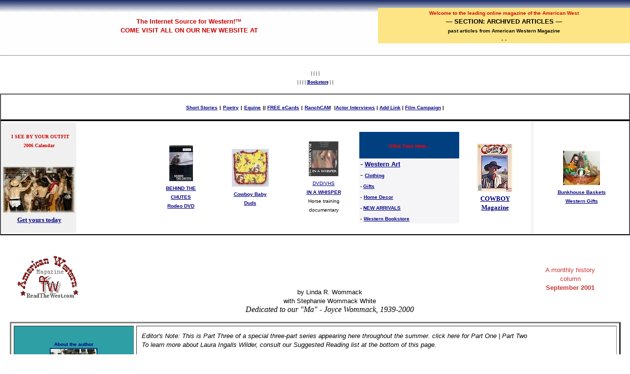

--- FILE ---
content_type: text/html; charset=utf-8
request_url: https://readthewest.com/wommackAUG2001.html
body_size: 9315
content:
<!DOCTYPE html>
<html>
<head>
  <title>Laura Ingalls Wilder - Author of the Frontier: Wagon Roads to the Little House on the Prairie | PART 3 - September 2001 | ReadTheWest.com American Western Magazine</title>
  <meta http-equiv="Expires" content="Mon, 06 Sept 1999 14:00:00 GMT">
  <meta http-equiv="Pragma" content="no-cache">
  <script>
  function stoperror(){
  return true
  }
  window.onerror=stoperror
  </script>
  <style>
  <!--a:hover{color: #CC3333;}-->
  </style>
  <script language="JavaScript">
  function startMSdesktop(desktopURL)
  {var desktop = window.open( desktopURL, "_blank", "toolbar=yes,location=yes,status=yes,menubar=yes,scrollbars=yes,width=640,height=350,resizable=yes" );}
  </script>
  <meta name="Microsoft Border" content="tb">
</head>
<body topmargin="0" leftmargin="0" marginwidth="0" marginheight="0" bgcolor="#FFFFFF" link="#000080" vlink="#800000">
  <table border="0" cellpadding="0" cellspacing="0" width="100%">
    <tr>
      <td>
        <strong></strong>
        <table border="0" cellpadding="0" cellspacing="0" width="100%" background="miscHeaders/a_topfade_tablebkg.jpg">
          <tr>
            <td valign="bottom" width="60%">
              <p align="center"><strong><b><font face="Verdana, Arial, Helvetica, Times New Roman" size="2" color="#C60000"><br>
              The</font> <font face="Verdana, Arial, Helvetica, Times New Roman" size="2" color="#CC0000">Internet Source for Western!™<br>
              COME VISIT ALL <u></u></font> <font face="Verdana, Arial, Helvetica, Times New Roman"><font size="2" color="#CC0000">ON OUR NEW WEBSITE AT</font><br></font>  <font face="Times New Roman"></font></b></strong><br></p>
            </td>
            <td width="70%">
              <div style="background-color: #FDE484">
                <p align="center"><font face="Verdana, Arial, Helvetica, Times New Roman" size="1"><b><font color="#CC0000">Welcome to the</font> <font color="#CC0000">leadi</font><font color="#CC0000">ng online magazine of the American West</font></b></font> <font face="Verdana, Arial, Helvetica, Times New Roman" size="1" color="#CC0000"></font><b><font color="#000000"><br>
                <font face="Arial" size="2">— SECTION: ARCHIVED ARTICLES —<br></font> <font face="Arial" size="1">past articles from American Western Magazine<br>
                -</font></font></b> <strong style="font-weight: 400"><b></b></strong> <b><font face="Arial" size="1" color="#000000">-</font></b></p>
              </div>
            </td>
          </tr>
        </table>
        <table border="0" cellpadding="0" cellspacing="0" width="100%">
          <tr>
            <td bgcolor="#FFFFFF" colspan="2">
              <div align="center">
                <center>
                  <table border="0" cellpadding="0" cellspacing="0" width="100%">
                    <tr>
                      <td width="100%">
                        <hr>
                      </td>
                    </tr>
                    <tr>
                      <td width="100%">
                        <div id="MainNav" style="clear:left">
                          <p align="center"><b><font face="Verdana" size="1"> |  |  |  | <br>
                          |  |  |  | <a title="We've got the largest Western bookstore on the Web! Come look at our unique selection of books about cowboys, cowgirls, ranch life, Old West history, cooking, coloring books, paperdolls, & more!" href="/booksfiction.html">Bookstore</a> |  | </font></b></p>
                        </div>
                      </td>
                    </tr>
                  </table>
                </center>
              </div>
            </td>
          </tr>
          <tr>
            <td bgcolor="#990000" width="100%">
              <table border="1" cellpadding="0" cellspacing="0" width="100%" bgcolor="#FFFFFF">
                <tr>
                  <td width="100%" bgcolor="#FFFFFF">
                    <p align="center"><strong><a href="ArchiveStories.html"><font face="Verdana, Arial, Helvetica, Times New Roman" size="1">Short Stories</font></a> <font face="Verdana, Arial, Helvetica, Times New Roman" size="1" color="#000000">|</font> <a href="ArchivePoetry.html"><font face="Verdana, Arial, Helvetica, Times New Roman" size="1">Poetry</font></a> <font face="Verdana, Arial, Helvetica, Times New Roman" size="1" color="#000000">|</font> <a href="horse.html"><font face="Verdana, Arial, Helvetica, Times New Roman" size="1">Equine</font></a> <font face="Verdana, Arial, Helvetica, Times New Roman" size="1" color="#000000">|</font><font face="Verdana, Arial, Helvetica, Times New Roman" size="1" color="#000000">|</font><font face="Verdana, Arial, Helvetica, Times New Roman" size="1"> <a href="postcard.html">FREE eCards</a></font> <font face="Verdana, Arial, Helvetica, Times New Roman" size="1" color="#000000">|</font> <a href="ranchcam.html"><font face="Verdana, Arial, Helvetica, sans-serif" size="1">RanchCAM</font></a> <font face="Verdana, Arial, Helvetica, Times New Roman" size="1"> </font><font face="Verdana, Arial, Helvetica, Times New Roman" size="1" color="#000000">|</font><font face="Verdana, Arial, Helvetica, Times New Roman" size="1"><a href="ArchiveInterviews.html">Actor Interviews</a> | <a href="linkadd.html">Add Link</a> | <a href="guestbookWesterns.html">Film Campaign</a> |</font></strong></p>
                  </td>
                </tr>
              </table>
            </td>
            <td valign="middle" bgcolor="#0000FF" align="right" height="23">
              
            </td>
          </tr>
        </table>
        <div align="center">
          <center>
            <table border="1" cellpadding="0" cellspacing="0" width="100%" style="border-top: thin ridge rgb(0,0,0); border-bottom: thin ridge rgb(0,0,0)" bgcolor="#FDE484">
              <tr>
                <td align="center" bgcolor="#004080">
                  <table border="0" cellpadding="0" cellspacing="0" width="100%" bgcolor="#FFFFFF" style="border-top: thin ridge; border-bottom: thin ridge">
                    <tr>
                      <td align="center" bgcolor="#94B4E2">
                        <div align="center">
                          <center>
                            <table border="0" cellpadding="2" cellspacing="0" width="100%">
                              <tr>
                                <td bgcolor="#FFFFFF">
                                  <table cellspacing="0" cellpadding="2" width="120" border="0">
                                    <tr>
                                      <td class="smaller" valign="top" bgcolor="#F0F0F0">
                                        <p align="center"><font color="#CC0000"><b> <font size="1" face="Verdana">I SEE BY YOUR OUTFIT<br>
                                        2006 Calendar</font></b></font></p>
                                      </td>
                                    </tr>
                                    <tr>
                                      <td class="smaller" valign="top" bgcolor="#F0F0F0">
                                        <p align="center"><a href="http://www.allthewest.com/proddetail.php?prod=2006-I-See-By-Your-Outfit"><img src="/ISeeByYourOutfit/photo2004-12-TBN.jpg" p=""><br>
                                        <b><font face="Verdana" size="2">Get yours today</font></b></a></p>
                                      </td>
                                    </tr>
                                  </table>
                                </td>
                                <td bgcolor="#FFFFFF">
                                  <p align="center"><a href="http://www.allthewest.com/proddetail.php?prod=AnnLukacsRodeoDVD-Chris-LeDoux"><img alt="BEHIND THE CHUTES - Rodeo Dvd with music by Chris LeDoux" src="DirectSales%20-%20PRODUCTS/BehindTheChutes75.jpg" border="0" width="48" height="73"><b><br>
                                  <font face="Verdana, Arial, Helvetica" size="1">BEHIND THE</font></b></a> <font face="Verdana, Arial, Helvetica" size="1"><b><br>
                                  <a href="http://www.allthewest.com/proddetail.php?prod=AnnLukacsRodeoDVD-Chris-LeDoux">CHUTES<br>
                                  Rodeo DVD</a></b></font></p>
                                </td>
                                <td bgcolor="#FFFFFF">
                                  <p align="center"><a href="http://www.allthewest.com/products.php?cat=127"><img alt="Rodeo print laminated toddler bib" src="DirectSales%20-%20PRODUCTS/LaminatedToddlerBib-Rodeo.jpg" border="0" width="75" height="78"><br>
                                  <font face="Verdana, Arial, Helvetica" size="1"><b>Cowboy Baby</b></font></a><font face="Verdana, Arial, Helvetica" size="1"><b><br>
                                  <a href="http://www.allthewest.com/products.php?cat=127">Duds</a></b></font></p>
                                </td>
                                <td bgcolor="#FFFFFF">
                                  <p align="center"><a href="http://www.allthewest.com/products.php?cat=67"><img src="/DirectSales%20-%20PRODUCTS/DVD-InAWhisperMINI.jpg" alt="Documentary - Watch three of the greatest trainers in the world test their skills in this first ever HORSE WHISPERER competition. Available from AMERICAN WESTERN MAGAZINE in DVD or VHS format"><br>
                                  <font face="Verdana, Arial, Helvetica" size="1">DVD/VHS<strong><br>
                                  IN A WHISPER</strong></font></a><strong><font face="Verdana, Arial, Helvetica" size="1" color="#FF0000"><br></font></strong> <font face="Verdana, Arial, Helvetica" size="1">Horse training<br>
                                  documentary</font></p>
                                </td>
                              </tr>
                            </table>
                          </center>
                        </div>
                      </td>
                      <td align="center" bgcolor="#FFFFFF">
                        <div align="center">
                          <center>
                            <table border="0" cellpadding="2" cellspacing="0" width="100%">
                              <tr>
                                <td width="100%" bgcolor="#004080">
                                  <strong><font face="Verdana, Arial, Helvetica, sans-serif" size="1"></font></strong>
                                  <p align="center"><strong><font face="Verdana, Arial, Helvetica, sans-serif" size="1"></font> <font face="Verdana" size="1" color="#FF0000">Other Store items...</font></strong></p>
                                </td>
                              </tr>
                              <tr>
                                <td width="100%" bgcolor="#F5F5F8">- <b><a href="PostersWestern.html"><font face="Verdana, Arial, Helvetica" size="2">Western Art</font></a></b>
</td>
                              </tr>
                              <tr>
                                <td width="100%" bgcolor="#F5F5F8">
                                  - <a href="http://www.qksrv.net/click-281510-5046840" target="_blank" onmouseover="window.status='http://www.sheplers.com';return true;" onmouseout="window.status=' ';return true;"><font face="Verdana, Arial, Helvetica, sans-serif" size="1"><strong>Clothing</strong></font></a>
                                </td>
                              </tr>
                              <tr>
                                <td width="100%" bgcolor="#F5F5F8"><font face="Verdana, Arial, Helvetica, sans-serif" size="1"><strong>- <a href="http://www.allthewest.com/index.php">Gifts</a></strong></font></td>
                              </tr>
                              <tr>
                                <td width="100%" bgcolor="#F5F5F8"><strong><font face="Verdana, Arial, Helvetica, sans-serif" size="1">-</font> <a target="_blank" onmouseover="window.status='http://www.HomeVisions.com';return true;" onmouseout="window.status=' ';return true;" href="http://www.allthewest.com/index.php"><font face="Verdana, Arial, Helvetica" size="1">Home Decor</font></a></strong></td>
                              </tr>
                              <tr>
                                <td width="100%" bgcolor="#F5F5F8"><font face="Verdana, Arial, Helvetica" size="1"><strong>- <a href="http://www.allthewest.com/products.php?cat=115">NEW ARRIVALS</a></strong></font></td>
                              </tr>
                              <tr>
                                <td width="100%" bgcolor="#F5F5F8">
<font face="Verdana, Arial, Helvetica" size="1"><strong>-</strong></font> <strong><a href="http://www.allthewest.com/categories.php?cat=27"><font face="Verdana, Arial, Helvetica" size="1">Western Bookstore</font></a></strong>
</td>
                              </tr>
                            </table>
                          </center>
                        </div>
                      </td>
                      <td align="center" bgcolor="#FFFFFF">
                        <p align="center"><img border="0" src="DirectSales%20-%20PRODUCTS/CowboyMagazineWinter05s.jpg" width="74" height="98"><br>
                        <strong><font face="Verdana" size="2"><a href="http://allthewest.com/proddetail.php?prod=CowboyMagazine">COWBOY</a><br>
                        <a href="http://allthewest.com/proddetail.php?prod=CowboyMagazine">Magazine</a></font></strong></p>
                      </td>
                      <td align="center" bgcolor="#F5F5F8">
<br>
                       </td>
                      <td align="center" bgcolor="#FFFFFF">
                        <a href="http://www.allthewest.com/categories.php?cat=46"><img alt="THE CATTLEMAN Gourmet Gift Basket" src="DirectSales%20-%20PRODUCTS/1104-27TheCattlemanGiftBasket75.jpg" border="0" width="75" height="70"><br>
                        <strong><font face="Verdana, Arial, Helvetica" size="1">Bunkhouse Baskets</font></strong></a><strong><font face="Verdana, Arial, Helvetica" size="1"><br>
                        <a href="http://www.allthewest.com/categories.php?cat=46">Western Gifts</a></font></strong>
                      </td>
                    </tr>
                  </table>
                </td>
              </tr>
            </table>
          </center>
        </div>
      </td>
    </tr>
  </table>
  <table dir="ltr" border="0" cellpadding="0" cellspacing="0" width="100%">
    <tr>
      <td valign="top">
        <div align="center">
          <center>
            <table border="0" cellpadding="0" cellspacing="0" width="95%">
              <tr>
                <td><img src="images/RTWbrand2.gif" width="135" height="89"></td>
                <td>
                  <p align="center"><img src="lindawommack/IngallsHDR3.jpg" width="453" height="85"><strong><font face="Arial, Helvetica, Times New Roman" size="4" color="#000080"><br></font></strong> <font face="Arial, Helvetica, Times New Roman" size="2" color="#000000">by Linda R. Wommack<br>
                  with Stephanie Wommack White<br></font> <i>Dedicated to our "Ma" - Joyce Wommack, 1939-2000</i></p>
                </td>
                <td>
                  <p align="center"><font size="2" color="#CC3333" face="Arial, Helvetica, Times New Roman">A monthly history<br>
                  column<br>
                  <strong>September 2001</strong></font></p>
                </td>
              </tr>
            </table>
          </center>
        </div>
        <div align="center">
          <center>
            <table border="3" cellpadding="10" width="97%" cellspacing="5">
              <tr>
                <td width="20%" valign="top" bgcolor="#2F9FA6">
                  <p align="center"><strong><font face="Arial, Helvetica, Times New Roman" size="1" color="#000080">About the author</font> <font face="Arial, Helvetica, Times New Roman" size="2" color="#004080"><br></font></strong> <font face="Arial, Helvetica, Times New Roman" size="2" color="#004080"><img src="lindawommack/lindapic.jpg" alt="Linda Wommack photo" border="2" width="93" height="138"><br></font> <font face="Arial, Helvetica, Times New Roman" color="#004080" size="1">Linda Wommack<br></font> <a href="lindawommack.htm"><font face="Arial, Helvetica, Times New Roman" size="2"><strong>Visit Linda's Website</strong></font></a><font face="Arial, Helvetica, Times New Roman" size="2" color="#004080"></font></p>
                  <p align="center"><a href="ArchiveArticles.html"><font face="Arial, Helvetica, Times New Roman" size="1">Look for additional articles by Linda Wommack in our Archives</font></a></p>
                  <p align="center"><font face="Arial, Helvetica, Times New Roman" size="1" color="#000080"><strong>Linda Wommack</strong> is a Colorado native, and has enjoyed Colorado History since childhood. A distant relative to Bob Womack, of Cripple Creek gold fame, Linda has written of early Colorado history across the state in publications for the past ten years, and spends much of her time giving speeches and tours throughout Colorado, and also reviews books of historical nature for local and national publications.</font></p>
                  <p align="center"><font face="Arial, Helvetica, Times New Roman" size="1" color="#000080">Her most recent project, completing three years of research, is her fourth book,  Published in the Fall of 1998, with an astonishing reprint in March of 1999, by Caxton Press.</font><font face="Arial, Helvetica, Times New Roman" size="2" color="#000080"><br>
                  </font></p>
                  <p align="center"><font face="Arial, Helvetica, Times New Roman" size="1" color="#000000">Other books<br>
                  by Linda Wommack</font></p>
                  <p align="center"><font face="Arial, Helvetica, Times New Roman" size="2" color="#000080"><a href="lindawommack.htm"><strong>Colorado History<br>
                  For Kids</strong><br>
                  <img src="lindawommack/ColoradoHistoryForKids.jpg" alt="Colorado History For Kids by Linda Wommack" width="89" height="138"></a><br>
                  it's 5th printing.<br>
                  <br>
                  <a href="lindawommack.htm"><strong>Cripple Creek Tailings<br>
                  A Centennial Reading, 1891-1991<br></strong> <img src="lindawommack/Cripple_Creek_Tailings.jpg" alt="Cripple Creek Tailings by Linda Wommack" width="89" height="138"></a></font></p>
                </td>
                <td width="80%" valign="top" bgcolor="#FFFFFF">
                  <em><font face="Verdana, Arial, helvetica, Times New roman" size="2" color="#000000">Editor's Note: This is Part Three of a special three-part series appearing here throughout the summer. </font><font face="Verdana, Arial, helvetica, Times New roman" size="2">click here for Part One</font> <font face="Verdana, Arial, helvetica, Times New roman" size="2" color="#000000">|</font> <font face="Verdana, Arial, helvetica, Times New roman" size="2">Part Two</font><font face="Verdana, Arial, helvetica, Times New roman" size="2" color="#000000"><br>
                  To learn more about Laura Ingalls Wilder, consult our Suggested Reading list at the bottom of this page.</font></em>
                  <p align="left"><font face="Verdana, Arial, helvetica, Times New roman" size="2" color="#000000">Charles Ingalls brought his family to the railroad camp, built on the edge of Silver Creek. The family stayed in a small shanty apart from the railroad workers' bunk houses. Pa worked daily at the company store, while Ma kept house and schooled her daughters. This experience would be recounted in <i>By the Shores of Silver Lake</i>. In the spring of 1880, the railroad would be completed and a new town would be founded. In the meantime winter settled in and Ma and Pa made plans to return east until spring. However, Pa was asked to stay at the railroad camp during the winter to oversee the property and guard against theft. Pa was paid a salary and food and coal were provided for the winter.</font></p>
                  <p><font face="Verdana, Arial, helvetica, Times New roman" size="2" color="#000000">During that winter Pa often hunted while Ma and the girls knitted and sewed, played games and read. Now all reading was done aloud, so Mary could enjoy the stories. Laura recalled "the home was always warm and cozy," despite the blizzards swirling around the shanty. Christmas was especially dismal, as the train could not get through. As supplies swindled, the Ingalls family survived with what they had. Pa and Laura spent countless hours twisting their hay into sticks for kindling for the cook stove and fireplace. These times were recounted in <i>The Long Winter</i>. In early February of 1880 Pa filed a homestead claim near the new railroad town of De Smet.</font></p>
                  <p><font face="Verdana, Arial, helvetica, Times New roman" size="2" color="#000000">By the spring of 1880 the railroad had reached the new settlement of De Smet. Within weeks, people began arriving to settle and start homesteads. Among the arrivals were the Wilder brothers. Royal and Almanzo spent the winter at their feed and grain store on Main Street. The Wilder brothers sold their stored hay to the community when supplies got low. Pa became good friends with Royal and Almanzo. Another early arrival was the Reverend Alden from Walnut Grove, sent to establish a new Congregational church. The Ingalls renewed an old friendship and became charter members of the new church. As the town formed, businesses were started. Pa bought lots along the town's main street and was among those who organized the town. He was later elected Justice of the Peace. These were exciting times for Laura, who later wrote about them in <i>Little Town on the Prairie</i>.</font></p>
                  <p><font face="Verdana, Arial, helvetica, Times New roman" size="2" color="#000000">Ma and Pa decided to enroll Mary in the Iowa College for the blind. To help meet expenses, in 1883, Laura began teaching, even though she was underage, earning twenty dollars a month. Her first teaching job was a six month term some twelve miles from De Smet. She stayed with a family during the week, dreading the lonely weekends without her family Laura was surprised and overwhelmed when the week ended and she saw a sleigh with a team of Morgan horses pull into the yard. It was Almanzo Wilder, who came every Friday to take her back to De Smet and return her to the school house on Sundays.</font></p>
                  <p><font face="Verdana, Arial, helvetica, Times New roman" size="2" color="#000000">Following Laura's teaching job, Almanzo continued to call at the Ingalls' home with his sleigh or buggy, always outfitted with his Morgan horses. As Laura and Almanzo rode the prairie together, they learned much about each other. Both came from homesteading families, both wanted to strike out on their own. Laura learned of Almanzo's childhood years, which she would later recount in <i>Farmer Boy</i>. Although Almanzo was ten years older than Laura, both fell deeply in love. When Almanzo presented an engagement ring to Laura, she was nervous when she showed it to Ma and Pa. Pa just smiled, and Ma said, "We haven't been blind, we've been expecting it." And so Laura Ingalls married Almanzo Wilder in 1885.</font></p>
                  <p><font face="Verdana, Arial, helvetica, Times New roman" size="2" color="#000000">The young Wilders' first home was one Almanzo built for Laura on the homestead north of De Smet. Small, yet cozy, this was Laura's "own home." From the very beginning, Laura and Almanzo planned the farming, planting of crops, and irrigation methods as a team,, for Almanzo valued Laura's ideas. The Wilders worked hard, with Laura selling eggs, butter, and vegetables in De Smet, helping Almanzo to purchase the needed machinery to run the farm. In the summer of 1886, Almanzo planted crops which grew green and lush, while Laura expected her first child. Disaster struck the young farming couple in August of that year when pouring rain and a terrific hail storm pounded the land. With no income from the ruined crop field, the Wilders struggled through the year until the birth of their daughter, Rose, in December of 1886. Almanzo's crop the following year fared no better, and the Wilder's also suffered a fire which took their house. Laura's parents suffered through the last two crop failures as well. Pa Ingalls sold his homestead and moved his family to De Smet, where Carrie and Grace completed their schooling. Pa did carpentry work for the townsfolk and the family made De Smet their final home.</font></p>
                  <p><font face="Verdana, Arial, helvetica, Times New roman" size="2" color="#000000">The year of 1888 brought further tragedy to Almanzo and Laura, for both succumbed to diphtheria. While Laura's family cared for Rose, Almanzo's brother Royal cared for Laura and Almanzo. The recovery was slow, yet both did recover. Almanzo suffered from muscle loss in both his legs and hands. He was forced to accept Laura's help with the farm chores, while he struggled to regain his strength and his farm. The farm became too much for the Wilders and eventually a portion was sold off. With another season of drought conditions the Wilders turned to livestock, and bought sheep in partnership with Laura's cousin. 1889 was no better for the now growing Wilder family. Burning winds and no rain ruined what few wheat crops Almanzo managed to plant. During the miserable summer, Laura awaited the birth of their second child. In the heat of an August day, Laura gave birth to a son. He didn't live ten days. The unnamed infant was buried in an unmarked grave in the De Smet Cemetery.</font></p>
                  <p><font face="Verdana, Arial, helvetica, Times New roman" size="2" color="#000000">In the spring of 1890, the Wilders said goodbye to Pa and Ma Ingalls and left the Dakotas. With he covered wagon packed with all their possessions, the Wilders headed east, and once again Laura found herself back-tracking. For over a year the Wilders stayed with Almanzo's parents at their farm, where little Rose became a favorite family member. In the fall of 1891, Almanzo sold his horses and the family boarded a train for Florida, hoping the warmer climate would relieve Almanzo's continued pain. The Wilder family stayed in Florida less than a year. Laura did not care for the people or the climate, which eventually made her ill. In 1892, the family returned to De Smet and the Ingalls family home. Once again, Pa brought out his fiddle and with his music, Laura felt at home.</font></p>
                  <p><font face="Verdana, Arial, helvetica, Times New roman" size="2" color="#000000">While at De Sme4t, Almanzo found work at carpentry and painting, while Laura worked for a dressmaker. The two worked and planned together, as they saved their money to find a climate where Almanzo would be comfortable and farm on a small scale. Land companies for the Missouri Ozarks circulated brochures promoting the green orchards, rolling land, fat cattle and rushing streams. Once again the Wilders packed their possessions into the covered wagon, and with Laura's one hundred dollars in savings tucked neatly in her lap writing desk, the family set out on their final destination. Leaving De Smet in the late July of 1894, Laura recorded in her diary the crossing of the Missouri River on August 22nd. By August 31, the Wilders reached Mansfield, Missouri. The lush green land and rolling valleys were a wonder to Laura. She knew she had found her home.</font></p>
                  <p><font face="Verdana, Arial, helvetica, Times New roman" size="2" color="#000000">Laura kept a diary of the trip, describing the people and towns along the way. The diary was found following Laura's death and was published in 1962 with the help of Rose. The diary is on display at her museum in Mansfield.</font></p>
                  <p><font face="Verdana, Arial, helvetica, Times New roman" size="2" color="#000000">With Laura's savings, the Wilders paid cash for forty acres of rough, rocky land, a mile from town. While Almanzo hesitated, Laura insisted and named the land Rocky Ridge. A small log cabin stood on the property which Laura made into a comfortable home while Almanzo planted a small apple orchard. Over the next years, Almanzo and Laura built Rocky Ridge into a producing fruit, dairy and poultry farm. Almanzo built a fine house for his family, Rose attended school and made friends, and Laura became a welcomed member of Mansfield society. She soon found herself writing farming articles for the <em>Missouri Ruralist</em>. The year was 1911. Laura was forty-four years old and on her way to a writing career she could not even imagine.</font></p>
                  <p><font face="Verdana, Arial, helvetica, Times New roman" size="2" color="#000000">Laura continued to write for local and state-wide publications. Encouraged by her daughter Rose, and accomplished writer in her own right, Laura opened a school tablet and wrote her own autobiography. Times were changing in the 1930s and Laura felt her experiences as a child were "altogether too good to be lost." The finished manuscript, <i>Pioneer Girl</i>, received little attention. After a year, Laura rewrote the manuscript as a children's book, the first in a series, with Harper Publishing agreeing to publication. At the age of sixty-four Laura Ingalls Wilder began a new career.</font></p>
                  <p><font face="Verdana, Arial, helvetica, Times New roman" size="2" color="#000000">Charles Ingalls was a true American pioneer, yet his daughter Laura pioneered a host of readers in her Little House series of children's books. Laura Ingalls Wilder brought he American Frontier into our homes and hearts with her beloved writing<font face="Verdana, Arial, helvetica, Times New roman" size="2" color="#000000">.</font></font></p>
                  <p align="center"><font face="Verdana, Arial, helvetica, Times New roman" size="2" color="#000000"><img src="lindawommack/Ingallsenddeco.gif" width="133" height="31"></font></p>
                  <p align="center"><font face="Verdana, Arial, helvetica, Times New roman" size="2" color="#000000"><font face="Verdana, Arial, Helvetica, Times New Roman" size="2"><strong>-*- Suggested Reading -*-</strong></font></font></p>
<font face="Verdana, Arial, helvetica, Times New roman" size="2" color="#000000"><font size="-1" face="verdana,arial,helvetica"></font></font>
                  <ul>
                    <li><font face="Verdana, Arial, helvetica, Times New roman" size="2" color="#000000"><font size="-1" face="verdana,arial,helvetica"><b></b><br>
                    by John E. Miller, William E. Foley (Editor)</font><font size="-1"></font></font></li>
                    <li><font face="Verdana, Arial, helvetica, Times New roman" size="2" color="#000000"><font size="-1"></font><font size="-1" face="verdana,arial,helvetica"><strong></strong></font><br>
                    <font size="-1"><font size="-1"><font face="verdana,arial,helvetica">by William Anderson, Leslie A. Kelly</font></font></font></font></li>
                    <li><font face="Verdana, Arial, helvetica, Times New roman" size="2" color="#000000"><font size="-1"></font><font size="-1" face="verdana,arial,helvetica"><b></b><br>
                    by Laura Ingalls Wilder, Stephen W. Hines (Editor)</font> <font size="-1"></font></font></li>
                    <li><font face="Verdana, Arial, helvetica, Times New roman" size="2" color="#000000"><font size="-1"></font><font size="-1" face="verdana,arial,helvetica"><br>
                    by Laura Ingalls Wilder, Garth Williams (Illustrator); Paperback</font> <font size="-1"></font></font></li>
                    <li><font face="Verdana, Arial, helvetica, Times New roman" size="2" color="#000000"><font size="-1"></font><font size="-1" face="verdana,arial,helvetica"><br>
                    by William Anderson (Compiler); Hardcover</font> <font size="-1"></font></font></li>
                    <li><font face="Verdana, Arial, helvetica, Times New roman" size="2" color="#000000"><font size="-1"></font><font size="-1" face="verdana,arial,helvetica"><br>
                    by Laura Ingalls Wilder, Garth Williams (Illustrator)</font><font size="-1"></font></font></li>
                    <li><font face="Verdana, Arial, helvetica, Times New roman" size="2" color="#000000"><font size="-1"></font><font size="-1" face="verdana,arial,helvetica"><b></b><br>
                    by William T. Anderson, Leslie Kelly (Photographer)</font> <font size="-1"></font></font></li>
                    <li><font face="Verdana, Arial, helvetica, Times New roman" size="2" color="#000000"><font size="-1"></font><font size="-1" face="verdana,arial,helvetica"><b></b><br>
                    by Barbara M. Walker, Garth Williams</font> <font size="-1"></font></font></li>
                    <li><font face="Verdana, Arial, helvetica, Times New roman" size="2" color="#000000"><font size="-1"></font><font size="-1" face="verdana,arial,helvetica"><strong></strong> by William Anderson (Compiler)</font> <font size="-1"></font></font></li>
                    <li><font face="Verdana, Arial, helvetica, Times New roman" size="2" color="#000000"><font size="-1"></font><font size="-1" face="verdana,arial,helvetica"><strong></strong><br>
                    by William Anderson</font></font></li>
                  </ul>
<font face="Verdana, Arial, helvetica, Times New roman" size="2" color="#000000"><font face="verdana,arial,helvetica" size="-1" color="#000000"></font></font>
                  <p align="center"><font face="Verdana, Arial, helvetica, Times New roman" size="2" color="#000000"><font face="verdana,arial,helvetica" size="-1" color="#000000"></font><font size="1" face="Arial" color="#000000">Copyright © 2001 Linda Wommack. All rights reserved</font><font face="verdana,arial,helvetica" size="-1" color="#000000"></font></font></p>
                  <p align="center"><font face="Verdana, Arial, helvetica, Times New roman" size="2" color="#000000"><font face="verdana,arial,helvetica" size="-1" color="#000000"><img src="images/brandrtw.jpg" alt="brandrtw.jpg (1396 bytes)" width="40" height="41">  </font></font></p>
                </td>
              </tr>
            </table>
          </center>
        </div>
        <p> </p>
      </td>
    </tr>
  </table>
  <table border="0" cellpadding="0" cellspacing="0" width="100%">
    <tr>
      <td>
        <div align="left">
          <table border="0" cellspacing="1" width="100%" bgcolor="#FFFFFF">
            <tr>
              <td valign="middle">
                <p align="center"> </p>
              </td>
              <td style="margin-left: 3px" bgcolor="#FFFFFF">
                <p align="center"><strong><a href="guestbook.html" style="color: rgb(0,0,255)"><font face="Verdana, Arial, sans-serif, Times new roman" size="2">Like what we have to offer in our free online Western magazine?<br>
                Please sign our Guestbook</font></a></strong></p>
                <p align="center"><font face="Verdana, Arial, Helvetica, sans-serif, Times new roman" size="1" color="#000000">No material on this website may be excerpted, copied, reproduced, used or performed in any form (graphic, electronic or mechanical), for any purpose without the express written permission of American Western Magazine - ReadTheWest.com and/or the author or artist of a particular work published within. Linking to this site via frames or popup box is prohibited.</font></p>
              </td>
            </tr>
            <tr>
              <td valign="middle" colspan="2">
                <div align="left">
                  <table border="0" cellspacing="1" width="100%" bgcolor="#FFFFFF">
                    <tr>
                      <td align="center" bgcolor="#004080">
                        <a href="http://www.qksrv.net/click-281510-799322" target="new"></a>
                      </td>
                      <td align="center" bgcolor="#004080">
<font face="Verdana, arial, helvetica, sans-serif, Times New Roman" size="2" color="#00FF00"><strong>The Internet Source for Western!</strong></font><font face="Verdana, arial, helvetica, sans-serif, Times New Roman" size="2" color="#FFFFFF">™<br>
                      ©1998-2004 American Western Magazine - ReadTheWest.com<br>
                      a publication of Continental Publishing of Colorado, LLC<br></font> <font face="Verdana, arial, helvetica, sans-serif, Times New Roman" size="1" color="#FFFFFF"><a href="privacy.htm" style="color: rgb(255,255,255); background-color: rgb(255,0,0)">Privacy Statement</a> |  |  |  | </font>
</td>
                      <td align="center" bgcolor="#004080">
                        <div align="center">
                          <center>
                            <table border="1" cellpadding="4" bordercolor="#000080">
                              <tr>
                                <td bgcolor="#FF8040">
                                  <p align="center"><font face="Arial, Helvetica, Times New Roman" size="2" color="#00FF00"><strong>AUTHORS:</strong></font><font face="Arial, Helvetica, Times New Roman"><br></font> <font face="Arial, Helvetica, Times New Roman" size="1">List your book! For as little as</font><br>
                                  <font face="Arial, Helvetica, Times New Roman" size="3" color="#00FFFF">Only <strong>$30</strong> per year</font> <font face="Arial, Helvetica, Times New Roman"></font> <font face="Arial, Helvetica, Times New Roman" size="1">per title.</font> <font face="Arial, Helvetica, Times New Roman"><br></font> <a href="BookListingForm.html"><strong><font face="Arial, Helvetica, Times New Roman" size="1">List your bookToday!</font></strong></a></p>
                                </td>
                              </tr>
                            </table>
                          </center>
                        </div>
                      </td>
                    </tr>
                  </table>
                </div>
              </td>
            </tr>
          </table>
        </div>
      </td>
    </tr>
  </table>
<script defer src="https://static.cloudflareinsights.com/beacon.min.js/vcd15cbe7772f49c399c6a5babf22c1241717689176015" integrity="sha512-ZpsOmlRQV6y907TI0dKBHq9Md29nnaEIPlkf84rnaERnq6zvWvPUqr2ft8M1aS28oN72PdrCzSjY4U6VaAw1EQ==" data-cf-beacon='{"version":"2024.11.0","token":"847d32a63815405e88eb5fd10ccac595","r":1,"server_timing":{"name":{"cfCacheStatus":true,"cfEdge":true,"cfExtPri":true,"cfL4":true,"cfOrigin":true,"cfSpeedBrain":true},"location_startswith":null}}' crossorigin="anonymous"></script>
</body>
</html>
